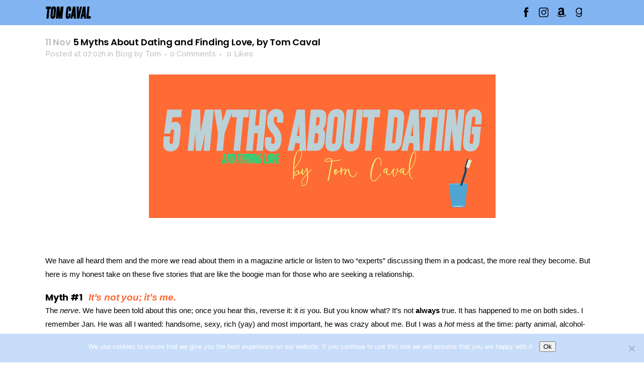

--- FILE ---
content_type: text/html; charset=UTF-8
request_url: https://tomcaval.com/datingmyths/
body_size: 15394
content:
<!DOCTYPE html>
<html lang="en-GB">
<head>
	<meta charset="UTF-8" />
	
	<title>Tom Caval | 5 Myths About Dating and Finding Love, by Tom Caval</title>

	
							<meta name="description" content="Five Myths About Dating and Finding Love. Sometimes it is me, not you.">
			
							<meta name="keywords" content="Gay Lit, Gay Fiction, MM Romance, Gay Romance, Free Gay Romance book, Free MM Romance book, Free Gay Fiction book, Free Gay Fiction ebook">
						<meta name="viewport" content="width=device-width,initial-scale=1,user-scalable=no">
		
	<link rel="profile" href="http://gmpg.org/xfn/11" />
	<link rel="pingback" href="https://tomcaval.com/xmlrpc.php" />
            <link rel="shortcut icon" type="image/x-icon" href="http://bridge221.qodeinteractive.com/wp-content/themes/bridge/img/favicon.ico">
        <link rel="apple-touch-icon" href="http://bridge221.qodeinteractive.com/wp-content/themes/bridge/img/favicon.ico"/>
    	<link href='//fonts.googleapis.com/css?family=Raleway:100,200,300,400,500,600,700,800,900,300italic,400italic,700italic|Poppins:100,200,300,400,500,600,700,800,900,300italic,400italic,700italic|Oswald:100,200,300,400,500,600,700,800,900,300italic,400italic,700italic|Montserrat:100,200,300,400,500,600,700,800,900,300italic,400italic,700italic&subset=latin,latin-ext' rel='stylesheet' type='text/css'>
<script type="application/javascript">var QodeAjaxUrl = "https://tomcaval.com/wp-admin/admin-ajax.php"</script><meta name='robots' content='max-image-preview:large' />
<link rel='dns-prefetch' href='//fonts.googleapis.com' />
<link rel="alternate" type="application/rss+xml" title="Tom Caval &raquo; Feed" href="https://tomcaval.com/feed/" />
<link rel="alternate" type="application/rss+xml" title="Tom Caval &raquo; Comments Feed" href="https://tomcaval.com/comments/feed/" />
<link rel="alternate" title="oEmbed (JSON)" type="application/json+oembed" href="https://tomcaval.com/wp-json/oembed/1.0/embed?url=https%3A%2F%2Ftomcaval.com%2Fdatingmyths%2F" />
<link rel="alternate" title="oEmbed (XML)" type="text/xml+oembed" href="https://tomcaval.com/wp-json/oembed/1.0/embed?url=https%3A%2F%2Ftomcaval.com%2Fdatingmyths%2F&#038;format=xml" />
<style id='wp-img-auto-sizes-contain-inline-css' type='text/css'>
img:is([sizes=auto i],[sizes^="auto," i]){contain-intrinsic-size:3000px 1500px}
/*# sourceURL=wp-img-auto-sizes-contain-inline-css */
</style>
<link rel='stylesheet' id='layerslider-css' href='https://tomcaval.com/wp-content/plugins/LayerSlider/static/layerslider/css/layerslider.css?ver=6.7.6' type='text/css' media='all' />
<style id='wp-emoji-styles-inline-css' type='text/css'>

	img.wp-smiley, img.emoji {
		display: inline !important;
		border: none !important;
		box-shadow: none !important;
		height: 1em !important;
		width: 1em !important;
		margin: 0 0.07em !important;
		vertical-align: -0.1em !important;
		background: none !important;
		padding: 0 !important;
	}
/*# sourceURL=wp-emoji-styles-inline-css */
</style>
<style id='wp-block-library-inline-css' type='text/css'>
:root{--wp-block-synced-color:#7a00df;--wp-block-synced-color--rgb:122,0,223;--wp-bound-block-color:var(--wp-block-synced-color);--wp-editor-canvas-background:#ddd;--wp-admin-theme-color:#007cba;--wp-admin-theme-color--rgb:0,124,186;--wp-admin-theme-color-darker-10:#006ba1;--wp-admin-theme-color-darker-10--rgb:0,107,160.5;--wp-admin-theme-color-darker-20:#005a87;--wp-admin-theme-color-darker-20--rgb:0,90,135;--wp-admin-border-width-focus:2px}@media (min-resolution:192dpi){:root{--wp-admin-border-width-focus:1.5px}}.wp-element-button{cursor:pointer}:root .has-very-light-gray-background-color{background-color:#eee}:root .has-very-dark-gray-background-color{background-color:#313131}:root .has-very-light-gray-color{color:#eee}:root .has-very-dark-gray-color{color:#313131}:root .has-vivid-green-cyan-to-vivid-cyan-blue-gradient-background{background:linear-gradient(135deg,#00d084,#0693e3)}:root .has-purple-crush-gradient-background{background:linear-gradient(135deg,#34e2e4,#4721fb 50%,#ab1dfe)}:root .has-hazy-dawn-gradient-background{background:linear-gradient(135deg,#faaca8,#dad0ec)}:root .has-subdued-olive-gradient-background{background:linear-gradient(135deg,#fafae1,#67a671)}:root .has-atomic-cream-gradient-background{background:linear-gradient(135deg,#fdd79a,#004a59)}:root .has-nightshade-gradient-background{background:linear-gradient(135deg,#330968,#31cdcf)}:root .has-midnight-gradient-background{background:linear-gradient(135deg,#020381,#2874fc)}:root{--wp--preset--font-size--normal:16px;--wp--preset--font-size--huge:42px}.has-regular-font-size{font-size:1em}.has-larger-font-size{font-size:2.625em}.has-normal-font-size{font-size:var(--wp--preset--font-size--normal)}.has-huge-font-size{font-size:var(--wp--preset--font-size--huge)}.has-text-align-center{text-align:center}.has-text-align-left{text-align:left}.has-text-align-right{text-align:right}.has-fit-text{white-space:nowrap!important}#end-resizable-editor-section{display:none}.aligncenter{clear:both}.items-justified-left{justify-content:flex-start}.items-justified-center{justify-content:center}.items-justified-right{justify-content:flex-end}.items-justified-space-between{justify-content:space-between}.screen-reader-text{border:0;clip-path:inset(50%);height:1px;margin:-1px;overflow:hidden;padding:0;position:absolute;width:1px;word-wrap:normal!important}.screen-reader-text:focus{background-color:#ddd;clip-path:none;color:#444;display:block;font-size:1em;height:auto;left:5px;line-height:normal;padding:15px 23px 14px;text-decoration:none;top:5px;width:auto;z-index:100000}html :where(.has-border-color){border-style:solid}html :where([style*=border-top-color]){border-top-style:solid}html :where([style*=border-right-color]){border-right-style:solid}html :where([style*=border-bottom-color]){border-bottom-style:solid}html :where([style*=border-left-color]){border-left-style:solid}html :where([style*=border-width]){border-style:solid}html :where([style*=border-top-width]){border-top-style:solid}html :where([style*=border-right-width]){border-right-style:solid}html :where([style*=border-bottom-width]){border-bottom-style:solid}html :where([style*=border-left-width]){border-left-style:solid}html :where(img[class*=wp-image-]){height:auto;max-width:100%}:where(figure){margin:0 0 1em}html :where(.is-position-sticky){--wp-admin--admin-bar--position-offset:var(--wp-admin--admin-bar--height,0px)}@media screen and (max-width:600px){html :where(.is-position-sticky){--wp-admin--admin-bar--position-offset:0px}}

/*# sourceURL=wp-block-library-inline-css */
</style><style id='global-styles-inline-css' type='text/css'>
:root{--wp--preset--aspect-ratio--square: 1;--wp--preset--aspect-ratio--4-3: 4/3;--wp--preset--aspect-ratio--3-4: 3/4;--wp--preset--aspect-ratio--3-2: 3/2;--wp--preset--aspect-ratio--2-3: 2/3;--wp--preset--aspect-ratio--16-9: 16/9;--wp--preset--aspect-ratio--9-16: 9/16;--wp--preset--color--black: #000000;--wp--preset--color--cyan-bluish-gray: #abb8c3;--wp--preset--color--white: #ffffff;--wp--preset--color--pale-pink: #f78da7;--wp--preset--color--vivid-red: #cf2e2e;--wp--preset--color--luminous-vivid-orange: #ff6900;--wp--preset--color--luminous-vivid-amber: #fcb900;--wp--preset--color--light-green-cyan: #7bdcb5;--wp--preset--color--vivid-green-cyan: #00d084;--wp--preset--color--pale-cyan-blue: #8ed1fc;--wp--preset--color--vivid-cyan-blue: #0693e3;--wp--preset--color--vivid-purple: #9b51e0;--wp--preset--gradient--vivid-cyan-blue-to-vivid-purple: linear-gradient(135deg,rgb(6,147,227) 0%,rgb(155,81,224) 100%);--wp--preset--gradient--light-green-cyan-to-vivid-green-cyan: linear-gradient(135deg,rgb(122,220,180) 0%,rgb(0,208,130) 100%);--wp--preset--gradient--luminous-vivid-amber-to-luminous-vivid-orange: linear-gradient(135deg,rgb(252,185,0) 0%,rgb(255,105,0) 100%);--wp--preset--gradient--luminous-vivid-orange-to-vivid-red: linear-gradient(135deg,rgb(255,105,0) 0%,rgb(207,46,46) 100%);--wp--preset--gradient--very-light-gray-to-cyan-bluish-gray: linear-gradient(135deg,rgb(238,238,238) 0%,rgb(169,184,195) 100%);--wp--preset--gradient--cool-to-warm-spectrum: linear-gradient(135deg,rgb(74,234,220) 0%,rgb(151,120,209) 20%,rgb(207,42,186) 40%,rgb(238,44,130) 60%,rgb(251,105,98) 80%,rgb(254,248,76) 100%);--wp--preset--gradient--blush-light-purple: linear-gradient(135deg,rgb(255,206,236) 0%,rgb(152,150,240) 100%);--wp--preset--gradient--blush-bordeaux: linear-gradient(135deg,rgb(254,205,165) 0%,rgb(254,45,45) 50%,rgb(107,0,62) 100%);--wp--preset--gradient--luminous-dusk: linear-gradient(135deg,rgb(255,203,112) 0%,rgb(199,81,192) 50%,rgb(65,88,208) 100%);--wp--preset--gradient--pale-ocean: linear-gradient(135deg,rgb(255,245,203) 0%,rgb(182,227,212) 50%,rgb(51,167,181) 100%);--wp--preset--gradient--electric-grass: linear-gradient(135deg,rgb(202,248,128) 0%,rgb(113,206,126) 100%);--wp--preset--gradient--midnight: linear-gradient(135deg,rgb(2,3,129) 0%,rgb(40,116,252) 100%);--wp--preset--font-size--small: 13px;--wp--preset--font-size--medium: 20px;--wp--preset--font-size--large: 36px;--wp--preset--font-size--x-large: 42px;--wp--preset--spacing--20: 0.44rem;--wp--preset--spacing--30: 0.67rem;--wp--preset--spacing--40: 1rem;--wp--preset--spacing--50: 1.5rem;--wp--preset--spacing--60: 2.25rem;--wp--preset--spacing--70: 3.38rem;--wp--preset--spacing--80: 5.06rem;--wp--preset--shadow--natural: 6px 6px 9px rgba(0, 0, 0, 0.2);--wp--preset--shadow--deep: 12px 12px 50px rgba(0, 0, 0, 0.4);--wp--preset--shadow--sharp: 6px 6px 0px rgba(0, 0, 0, 0.2);--wp--preset--shadow--outlined: 6px 6px 0px -3px rgb(255, 255, 255), 6px 6px rgb(0, 0, 0);--wp--preset--shadow--crisp: 6px 6px 0px rgb(0, 0, 0);}:where(.is-layout-flex){gap: 0.5em;}:where(.is-layout-grid){gap: 0.5em;}body .is-layout-flex{display: flex;}.is-layout-flex{flex-wrap: wrap;align-items: center;}.is-layout-flex > :is(*, div){margin: 0;}body .is-layout-grid{display: grid;}.is-layout-grid > :is(*, div){margin: 0;}:where(.wp-block-columns.is-layout-flex){gap: 2em;}:where(.wp-block-columns.is-layout-grid){gap: 2em;}:where(.wp-block-post-template.is-layout-flex){gap: 1.25em;}:where(.wp-block-post-template.is-layout-grid){gap: 1.25em;}.has-black-color{color: var(--wp--preset--color--black) !important;}.has-cyan-bluish-gray-color{color: var(--wp--preset--color--cyan-bluish-gray) !important;}.has-white-color{color: var(--wp--preset--color--white) !important;}.has-pale-pink-color{color: var(--wp--preset--color--pale-pink) !important;}.has-vivid-red-color{color: var(--wp--preset--color--vivid-red) !important;}.has-luminous-vivid-orange-color{color: var(--wp--preset--color--luminous-vivid-orange) !important;}.has-luminous-vivid-amber-color{color: var(--wp--preset--color--luminous-vivid-amber) !important;}.has-light-green-cyan-color{color: var(--wp--preset--color--light-green-cyan) !important;}.has-vivid-green-cyan-color{color: var(--wp--preset--color--vivid-green-cyan) !important;}.has-pale-cyan-blue-color{color: var(--wp--preset--color--pale-cyan-blue) !important;}.has-vivid-cyan-blue-color{color: var(--wp--preset--color--vivid-cyan-blue) !important;}.has-vivid-purple-color{color: var(--wp--preset--color--vivid-purple) !important;}.has-black-background-color{background-color: var(--wp--preset--color--black) !important;}.has-cyan-bluish-gray-background-color{background-color: var(--wp--preset--color--cyan-bluish-gray) !important;}.has-white-background-color{background-color: var(--wp--preset--color--white) !important;}.has-pale-pink-background-color{background-color: var(--wp--preset--color--pale-pink) !important;}.has-vivid-red-background-color{background-color: var(--wp--preset--color--vivid-red) !important;}.has-luminous-vivid-orange-background-color{background-color: var(--wp--preset--color--luminous-vivid-orange) !important;}.has-luminous-vivid-amber-background-color{background-color: var(--wp--preset--color--luminous-vivid-amber) !important;}.has-light-green-cyan-background-color{background-color: var(--wp--preset--color--light-green-cyan) !important;}.has-vivid-green-cyan-background-color{background-color: var(--wp--preset--color--vivid-green-cyan) !important;}.has-pale-cyan-blue-background-color{background-color: var(--wp--preset--color--pale-cyan-blue) !important;}.has-vivid-cyan-blue-background-color{background-color: var(--wp--preset--color--vivid-cyan-blue) !important;}.has-vivid-purple-background-color{background-color: var(--wp--preset--color--vivid-purple) !important;}.has-black-border-color{border-color: var(--wp--preset--color--black) !important;}.has-cyan-bluish-gray-border-color{border-color: var(--wp--preset--color--cyan-bluish-gray) !important;}.has-white-border-color{border-color: var(--wp--preset--color--white) !important;}.has-pale-pink-border-color{border-color: var(--wp--preset--color--pale-pink) !important;}.has-vivid-red-border-color{border-color: var(--wp--preset--color--vivid-red) !important;}.has-luminous-vivid-orange-border-color{border-color: var(--wp--preset--color--luminous-vivid-orange) !important;}.has-luminous-vivid-amber-border-color{border-color: var(--wp--preset--color--luminous-vivid-amber) !important;}.has-light-green-cyan-border-color{border-color: var(--wp--preset--color--light-green-cyan) !important;}.has-vivid-green-cyan-border-color{border-color: var(--wp--preset--color--vivid-green-cyan) !important;}.has-pale-cyan-blue-border-color{border-color: var(--wp--preset--color--pale-cyan-blue) !important;}.has-vivid-cyan-blue-border-color{border-color: var(--wp--preset--color--vivid-cyan-blue) !important;}.has-vivid-purple-border-color{border-color: var(--wp--preset--color--vivid-purple) !important;}.has-vivid-cyan-blue-to-vivid-purple-gradient-background{background: var(--wp--preset--gradient--vivid-cyan-blue-to-vivid-purple) !important;}.has-light-green-cyan-to-vivid-green-cyan-gradient-background{background: var(--wp--preset--gradient--light-green-cyan-to-vivid-green-cyan) !important;}.has-luminous-vivid-amber-to-luminous-vivid-orange-gradient-background{background: var(--wp--preset--gradient--luminous-vivid-amber-to-luminous-vivid-orange) !important;}.has-luminous-vivid-orange-to-vivid-red-gradient-background{background: var(--wp--preset--gradient--luminous-vivid-orange-to-vivid-red) !important;}.has-very-light-gray-to-cyan-bluish-gray-gradient-background{background: var(--wp--preset--gradient--very-light-gray-to-cyan-bluish-gray) !important;}.has-cool-to-warm-spectrum-gradient-background{background: var(--wp--preset--gradient--cool-to-warm-spectrum) !important;}.has-blush-light-purple-gradient-background{background: var(--wp--preset--gradient--blush-light-purple) !important;}.has-blush-bordeaux-gradient-background{background: var(--wp--preset--gradient--blush-bordeaux) !important;}.has-luminous-dusk-gradient-background{background: var(--wp--preset--gradient--luminous-dusk) !important;}.has-pale-ocean-gradient-background{background: var(--wp--preset--gradient--pale-ocean) !important;}.has-electric-grass-gradient-background{background: var(--wp--preset--gradient--electric-grass) !important;}.has-midnight-gradient-background{background: var(--wp--preset--gradient--midnight) !important;}.has-small-font-size{font-size: var(--wp--preset--font-size--small) !important;}.has-medium-font-size{font-size: var(--wp--preset--font-size--medium) !important;}.has-large-font-size{font-size: var(--wp--preset--font-size--large) !important;}.has-x-large-font-size{font-size: var(--wp--preset--font-size--x-large) !important;}
/*# sourceURL=global-styles-inline-css */
</style>

<style id='classic-theme-styles-inline-css' type='text/css'>
/*! This file is auto-generated */
.wp-block-button__link{color:#fff;background-color:#32373c;border-radius:9999px;box-shadow:none;text-decoration:none;padding:calc(.667em + 2px) calc(1.333em + 2px);font-size:1.125em}.wp-block-file__button{background:#32373c;color:#fff;text-decoration:none}
/*# sourceURL=/wp-includes/css/classic-themes.min.css */
</style>
<link rel='stylesheet' id='contact-form-7-css' href='https://tomcaval.com/wp-content/plugins/contact-form-7/includes/css/styles.css?ver=6.1.4' type='text/css' media='all' />
<link rel='stylesheet' id='cookie-notice-front-css' href='https://tomcaval.com/wp-content/plugins/cookie-notice/css/front.min.css?ver=2.5.11' type='text/css' media='all' />
<link rel='stylesheet' id='optinforms-stylesheet-css' href='https://tomcaval.com/wp-content/plugins/optin-forms/css/optinforms.css?ver=1.3.7.1' type='text/css' media='all' />
<link rel='stylesheet' id='optinforms-googleFont-css' href='//fonts.googleapis.com/css?family=Pacifico&#038;ver=6.9' type='text/css' media='all' />
<link rel='stylesheet' id='mc4wp-form-themes-css' href='https://tomcaval.com/wp-content/plugins/mailchimp-for-wp/assets/css/form-themes.css?ver=4.10.9' type='text/css' media='all' />
<link rel='stylesheet' id='default_style-css' href='https://tomcaval.com/wp-content/themes/bridge-bk/style.css?ver=6.9' type='text/css' media='all' />
<link rel='stylesheet' id='qode_font_awesome-css' href='https://tomcaval.com/wp-content/themes/bridge-bk/css/font-awesome/css/font-awesome.min.css?ver=6.9' type='text/css' media='all' />
<link rel='stylesheet' id='qode_font_elegant-css' href='https://tomcaval.com/wp-content/themes/bridge-bk/css/elegant-icons/style.min.css?ver=6.9' type='text/css' media='all' />
<link rel='stylesheet' id='qode_linea_icons-css' href='https://tomcaval.com/wp-content/themes/bridge-bk/css/linea-icons/style.css?ver=6.9' type='text/css' media='all' />
<link rel='stylesheet' id='qode_dripicons-css' href='https://tomcaval.com/wp-content/themes/bridge-bk/css/dripicons/dripicons.css?ver=6.9' type='text/css' media='all' />
<link rel='stylesheet' id='stylesheet-css' href='https://tomcaval.com/wp-content/themes/bridge-bk/css/stylesheet.min.css?ver=6.9' type='text/css' media='all' />
<style id='stylesheet-inline-css' type='text/css'>
   .postid-1477.disabled_footer_top .footer_top_holder, .postid-1477.disabled_footer_bottom .footer_bottom_holder { display: none;}


/*# sourceURL=stylesheet-inline-css */
</style>
<link rel='stylesheet' id='qode_print-css' href='https://tomcaval.com/wp-content/themes/bridge-bk/css/print.css?ver=6.9' type='text/css' media='all' />
<link rel='stylesheet' id='style_dynamic-css' href='https://tomcaval.com/wp-content/themes/bridge-bk/css/style_dynamic.css?ver=1589349094' type='text/css' media='all' />
<link rel='stylesheet' id='responsive-css' href='https://tomcaval.com/wp-content/themes/bridge-bk/css/responsive.min.css?ver=6.9' type='text/css' media='all' />
<link rel='stylesheet' id='style_dynamic_responsive-css' href='https://tomcaval.com/wp-content/themes/bridge-bk/css/style_dynamic_responsive.css?ver=1589349094' type='text/css' media='all' />
<link rel='stylesheet' id='js_composer_front-css' href='https://tomcaval.com/wp-content/plugins/js_composer/assets/css/js_composer.min.css?ver=5.5.2' type='text/css' media='all' />
<link rel='stylesheet' id='custom_css-css' href='https://tomcaval.com/wp-content/themes/bridge-bk/css/custom_css.css?ver=1589349094' type='text/css' media='all' />
<script type="text/javascript" id="layerslider-greensock-js-extra">
/* <![CDATA[ */
var LS_Meta = {"v":"6.7.6"};
//# sourceURL=layerslider-greensock-js-extra
/* ]]> */
</script>
<script type="text/javascript" src="https://tomcaval.com/wp-content/plugins/LayerSlider/static/layerslider/js/greensock.js?ver=1.19.0" id="layerslider-greensock-js"></script>
<script type="text/javascript" src="https://tomcaval.com/wp-includes/js/jquery/jquery.min.js?ver=3.7.1" id="jquery-core-js"></script>
<script type="text/javascript" src="https://tomcaval.com/wp-includes/js/jquery/jquery-migrate.min.js?ver=3.4.1" id="jquery-migrate-js"></script>
<script type="text/javascript" src="https://tomcaval.com/wp-content/plugins/LayerSlider/static/layerslider/js/layerslider.kreaturamedia.jquery.js?ver=6.7.6" id="layerslider-js"></script>
<script type="text/javascript" src="https://tomcaval.com/wp-content/plugins/LayerSlider/static/layerslider/js/layerslider.transitions.js?ver=6.7.6" id="layerslider-transitions-js"></script>
<meta name="generator" content="Powered by LayerSlider 6.7.6 - Multi-Purpose, Responsive, Parallax, Mobile-Friendly Slider Plugin for WordPress." />
<!-- LayerSlider updates and docs at: https://layerslider.kreaturamedia.com -->
<link rel="https://api.w.org/" href="https://tomcaval.com/wp-json/" /><link rel="alternate" title="JSON" type="application/json" href="https://tomcaval.com/wp-json/wp/v2/posts/1477" /><link rel="EditURI" type="application/rsd+xml" title="RSD" href="https://tomcaval.com/xmlrpc.php?rsd" />
<meta name="generator" content="WordPress 6.9" />
<link rel="canonical" href="https://tomcaval.com/datingmyths/" />
<link rel='shortlink' href='https://tomcaval.com/?p=1477' />
<style type="text/css">.recentcomments a{display:inline !important;padding:0 !important;margin:0 !important;}</style><meta name="generator" content="Powered by WPBakery Page Builder - drag and drop page builder for WordPress."/>
<!--[if lte IE 9]><link rel="stylesheet" type="text/css" href="https://tomcaval.com/wp-content/plugins/js_composer/assets/css/vc_lte_ie9.min.css" media="screen"><![endif]--><link rel="icon" href="https://tomcaval.com/wp-content/uploads/2018/09/cropped-bow-tie-32x32.png" sizes="32x32" />
<link rel="icon" href="https://tomcaval.com/wp-content/uploads/2018/09/cropped-bow-tie-192x192.png" sizes="192x192" />
<link rel="apple-touch-icon" href="https://tomcaval.com/wp-content/uploads/2018/09/cropped-bow-tie-180x180.png" />
<meta name="msapplication-TileImage" content="https://tomcaval.com/wp-content/uploads/2018/09/cropped-bow-tie-270x270.png" />
<style type="text/css" data-type="vc_custom-css">p {
font-family: 'Nunito Sans', sans-serif;
color: #000000;
}

h2 {

font-size: 18px;
line-height:21px;
color: #000000;

}
h3 {
font-family: Satisfy, serif;
color: #bad1d8;
font-size: 21px;
line-height:23px;
padding-bottom: 18px;
}</style><noscript><style type="text/css"> .wpb_animate_when_almost_visible { opacity: 1; }</style></noscript></head>

<body class="wp-singular post-template-default single single-post postid-1477 single-format-standard wp-theme-bridge-bk cookies-not-set  qode-title-hidden qode_grid_1300 footer_responsive_adv qode-theme-ver-16.8 qode-theme-bridge qode_advanced_footer_responsive_1000 qode_header_in_grid wpb-js-composer js-comp-ver-5.5.2 vc_responsive" itemscope itemtype="http://schema.org/WebPage">

	<div class="ajax_loader"><div class="ajax_loader_1"><div class="pulse"></div></div></div>
	
<div class="wrapper">
	<div class="wrapper_inner">

    
    <!-- Google Analytics start -->
        <!-- Google Analytics end -->

	<header class=" scroll_header_top_area  fixed scrolled_not_transparent header_style_on_scroll page_header">
	<div class="header_inner clearfix">
				<div class="header_top_bottom_holder">
			
			<div class="header_bottom clearfix" style=' background-color:rgba(130, 180, 242, 1);' >
								<div class="container">
					<div class="container_inner clearfix">
																				<div class="header_inner_left">
																								<div class="logo_wrapper" >
	<div class="q_logo">
		<a itemprop="url" href="https://tomcaval.com/" >
             <img itemprop="image" class="normal" src="https://tomcaval.com/wp-content/uploads/2019/04/tc-sig.png" alt="Logo"/> 			 <img itemprop="image" class="light" src="https://tomcaval.com/wp-content/uploads/2019/04/tc-sig.png" alt="Logo"/> 			 <img itemprop="image" class="dark" src="https://tomcaval.com/wp-content/uploads/2019/04/tc-sig.png" alt="Logo"/> 			 <img itemprop="image" class="sticky" src="https://tomcaval.com/wp-content/uploads/2019/04/tc-sig.png" alt="Logo"/> 			 <img itemprop="image" class="mobile" src="https://tomcaval.com/wp-content/uploads/2019/04/tc-sig.png" alt="Logo"/> 					</a>
	</div>
	</div>															</div>
															<div class="header_inner_right">
									<div class="side_menu_button_wrapper right">
																					<div class="header_bottom_right_widget_holder"><div class="widget_text header_bottom_widget widget_custom_html"><div class="textwidget custom-html-widget"><table border="0" cellspacing="0" cellpadding="0">
<tr>
<td width="25" height="25" style="padding-right:0px;"><a href="https://www.facebook.com/tomcavalpage/" target="_blank"><img src="https://tomcaval.com/wp-content/uploads/2018/08/fb-caval.png" alt="Facebook" style="display:block;"  width="25" height="25"></a></td>
<td width="25" height="25" style="padding-right:0px;"><a href="https://www.instagram.com/tomcavalauthor/" target="_blank"><img src="https://tomcaval.com/wp-content/uploads/2018/08/insta-caval.png" alt="Instagram" style="display:block;" width="25" height="25"></a></td>
<td width="25" height="25" style="padding-right:0px;"><a href="http://amazon.com/author/tomcaval" target="_blank"><img src="https://tomcaval.com/wp-content/uploads/2018/08/amazon-caval.png" alt="Amazon" style="display:block;" width="25" height="25"></a></td>
<td width="25" height="25"><a href="https://www.goodreads.com/" target="_blank"><img src="https://tomcaval.com/wp-content/uploads/2018/08/goodreads-caval.png" alt="Goodreads" style="display:block;" width="25" height="25"></a></td>
</tr>
</table>
</div></div></div>
																														<div class="side_menu_button">
																																											</div>
									</div>
								</div>
							
							
							<nav class="main_menu drop_down center">
															</nav>
														<nav class="mobile_menu">
	</nav>																				</div>
					</div>
									</div>
			</div>
		</div>
</header>	<a id="back_to_top" href="#">
        <span class="fa-stack">
            <i class="qode_icon_font_awesome fa fa-arrow-up " ></i>        </span>
	</a>
	
	
    
    
    <div class="content content_top_margin">
        <div class="content_inner  ">
    												<div class="container">
														<div class="container_inner default_template_holder" >
															<div class="blog_single blog_holder">
								<article id="post-1477" class="post-1477 post type-post status-publish format-standard has-post-thumbnail hentry category-blog tag-carrie-bradshaw tag-dating">
			<div class="post_content_holder">
								<div class="post_text">
					<div class="post_text_inner">
						<h2 itemprop="name" class="entry_title"><span itemprop="dateCreated" class="date entry_date updated">11 Nov<meta itemprop="interactionCount" content="UserComments: 0"/></span> 5 Myths About Dating and Finding Love, by Tom Caval</h2>
						<div class="post_info">
							<span class="time">Posted at 07:02h</span>
							in <a href="https://tomcaval.com/category/blog/" rel="category tag">Blog</a>							<span class="post_author">
								by								<a itemprop="author" class="post_author_link" href="https://tomcaval.com/author/admin/">Tom</a>
							</span>
															<span class="dots"><i class="fa fa-square"></i></span><a itemprop="url" class="post_comments" href="https://tomcaval.com/datingmyths/#respond" target="_self">0 Comments</a>
							                                        <span class="dots"><i class="fa fa-square"></i></span>
        <div class="blog_like">
            <a  href="#" class="qode-like" id="qode-like-1477" title="Like this">0<span>  Likes</span></a>        </div>
        						</div>
						<div      class="vc_row wpb_row section vc_row-fluid " style=' text-align:left;'><div class=" full_section_inner clearfix"><div class="wpb_column vc_column_container vc_col-sm-12"><div class="vc_column-inner "><div class="wpb_wrapper">
	<div class="wpb_text_column wpb_content_element ">
		<div class="wpb_wrapper">
			<p><img fetchpriority="high" decoding="async" src="https://tomcaval.com/wp-content/uploads/2019/11/5-myths.jpg" alt="" width="689" height="285" class="aligncenter size-full wp-image-2223" /></p>
<p>&nbsp;</p>
<p style="font-family: 'Nunito Sans', sans-serif;">We have all heard them and the more we read about them in a magazine article or listen to two “experts” discussing them in a podcast, the more real they become. But here is my honest take on these five stories that are like the boogie man for those who are seeking a relationship.</p>
<h2 style="font-family: Poppins, sans-serif;"><strong>Myth #1<span style="font-size: 14px;"> </span></strong><strong style="font-size: 14px;"><span style="font-size: 14pt; font-family: 'trebuchet ms', geneva, sans-serif;"><strong style="color: #fe6b35; font-style: italic;">  It’s not you; it’s me.</strong></span></strong></h2>
<p style="font-family: 'Nunito Sans', sans-serif;">The <em>nerve</em>. We have been told about this one; once you hear this, reverse it: it <em>is</em> you. But you know what? It’s not <strong>always</strong> true. It has happened to me on both sides. I remember Jan. He was all I wanted: handsome, sexy, rich (yay) and most important, he was crazy about me. But I was a <em>hot</em> mess at the time: party animal, alcohol-ridden, didn’t know what to do in my life. So yes, I wasn’t in the best moment of my life and I let him go (I have regretted it for some time, but everything happens for a reason).<br />
Second experience, this time the other way around. I chased a work colleague for three years. We became friends, but he wasn’t interested in me, at all. One day over beers I asked directly (me very drunk): “Why don’t you like me?” He revealed he liked me a lot, as a friend, but he was new to the city and wanted to have as many dates as possible with hot guys. And apart from that, he liked rougher guys. “You are cute and one of the good ones, but I am just on another page.” Ouch, it hurt. Sometime later, I bulked up a bit, let a sexy stubble grow, and I developed a cooler attitude about men (all real, no pretending). As a result, he chased me back for one year! As it happens sometimes, I wasn’t interested anymore. Karma anyone?</p>
<h2 style="font-family: Poppins, sans-serif;"><strong>Myth #2<span style="font-size: 14px;"> </span></strong><strong style="font-size: 14px;"><span style="font-size: 14pt; font-family: 'trebuchet ms', geneva, sans-serif;"><strong style="color: #fe6b35; font-style: italic;">  You need to make the man “hunt” you.</strong></span></strong></h2>
<p style="font-family: 'Nunito Sans', sans-serif;">The Rules book, Hitch the movie … all repeat the mantra:  the man is a hunter, so he likes to hunt. Give a hunter a dead deer just lying the front of his door and he will ignore it. But give him a rifle and put him in a forest under a hard rain, and he will chase it. I say, it <em>depends</em> on the man. Some chasing and play are very nice, I agree, but there are thousands of personalities out there, and not everybody likes the “hard to get” thing. Of course, don’t give yourself up super easily, but you need to calculate how much do you want a back and forth … if you give it too early or too late, you might lose it, and he will go hunting another deer.</p>
<h2 style="font-family: Poppins, sans-serif;"><strong>Myth #3<span style="font-size: 14px;"> </span></strong><strong style="font-size: 14px;"><span style="font-size: 13pt; font-family: 'trebuchet ms', geneva, sans-serif;"><strong style="color: #fe6b35; font-style: italic;">  If a man likes you, nothing will stop him coming to you. If a man doesn’t want you, nothing will stop him leaving.</strong></span></strong></h2>
<p style="font-family: 'Nunito Sans', sans-serif;">The movie He’s Just Not That Into You taught us a lesson: if he doesn’t come up with you after a date, he is not into you. Well, again, <em>not</em> always.<br />
Some years ago, I was overwhelmed by work, late night meetings, learning Swedish (failed plans to move to Stockholm) and I spent almost all my free time writing my stories. My social life was in jeopardy, and my love life too. Of course, sometimes I went up with the guy after a great date. But others I didn’t, and not because I didn’t like him, but because I was exhausted. So, I preferred to save it and give it my all for the next date, preferably on the weekend. Sadly, some guys must have followed this stupid myth and didn’t message me back (who calls anymore?).</p>
<h2 style="font-family: Poppins, sans-serif;"><strong>Myth #4<span style="font-size: 14px;"> </span></strong><strong style="font-size: 14px;"><span style="font-size: 14pt; font-family: 'trebuchet ms', geneva, sans-serif;"><strong style="color: #fe6b35; font-style: italic;">  You need to become the person you want to date, before finding them.</strong></span></strong></h2>
<p style="font-family: 'Nunito Sans', sans-serif;">Example of ‘self-help’ at its best. You need to become that person you want to date, shoes come in pairs, you’ll get the person the size of your self-love.<br />
If you like athletic, rich and successful men, you first need to become one. OK, I agree with this one, but for other reason: if you want to become a successful person, do it for Yourself! Of course, everyone wants to become the best version of themselves, but honestly, we are more than our look, status, or possessions. <em>Plus</em>, opposite poles attract (I wouldn’t like to date an obsessed writer like me!) I love being at home, watching movies, visiting museums, etc. One of my best relationships was with that Russian guy who loved being outdoors and socialising. I enjoyed being (literally) dragged outside, while he appreciated a whole new world of indoors activities and cultural inputs.<br />
The older you grow, the more value you give to the capacity to love. It helps if you have all those things before, you will be in a better place to give someone real love and you will be more self-confident, but honestly, the capacity to love is the real deal here.</p>
<h2 style="font-family: Poppins, sans-serif;"><strong>Myth #5  <span style="font-size: 14px;"> </span></strong><strong style="font-size: 14px;"><span style="font-size: 14pt; font-family: 'trebuchet ms', geneva, sans-serif;"><strong style="color: #fe6b35; font-style: italic;"> If you can’t love yourself, how the hell are you gonna love somebody else?</strong></span></strong></h2>
<p style="font-family: 'Nunito Sans', sans-serif;">OK, I agree with this one. You can’t give love if you can’t love yourself first. You must love yourself before other people will love you too. You need to work on this, all of us have, but hey, this is a LIFELONG process. You will never love yourself 100% or like yourself 100% (well, some lucky people will perhaps) you are always evolving, growing, and bettering yourself, and if you wait to be 100% <em>ready</em>, you might die alone. I had a period where I tried to be that person, I forced myself to be comfortable in my own skin, alone, and enjoy my company… the result: the day I found a guy I liked, I was so used to being alone at home and sleeping alone that it took me a lot to go back to company mode.<br />
Work every day on becoming the best version of yourself until you connect with that person who is also in the process of liking and loving himself. This way, you can make the journey together – it helps.</p>
<p style="font-family: 'Nunito Sans', sans-serif;">What other myths have you been told about dating and finding love? Let me know in the comments section below. 👇🏻</p>
<p>&nbsp;</p>

		</div> 
	</div> </div></div></div></div></div>
					</div>
				</div>
			</div>
		
			<div class="single_tags clearfix">
            <div class="tags_text">
				<h5>Tags:</h5>
				<a href="https://tomcaval.com/tag/carrie-bradshaw/" rel="tag">Carrie Bradshaw</a>, <a href="https://tomcaval.com/tag/dating/" rel="tag">Dating</a>			</div>
		</div>
	    	</article>													<div class="comment_holder clearfix" id="comments">
<div class="comment_number"><div class="comment_number_inner"><h5>No Comments</h5></div></div>
<div class="comments">
		<!-- If comments are open, but there are no comments. -->

	 
		<!-- If comments are closed. -->
		<p>Sorry, the comment form is closed at this time.</p>

	</div></div>
 <div class="comment_pager">
	<p></p>
 </div>
 <div class="comment_form">
	</div>
						
								
							


						                        </div>

                    					</div>
                                 </div>
	


		
	</div>
</div>



	<footer >
		<div class="footer_inner clearfix">
				<div class="footer_top_holder">
            			<div class="footer_top footer_top_full">
																	<div class="four_columns clearfix">
								<div class="column1 footer_col1">
									<div class="column_inner">
										<div id="media_image-4" class="widget widget_media_image"><a href="https://www.amazon.com/author/tomcaval"><img width="350" height="102" src="https://tomcaval.com/wp-content/uploads/2019/05/Tom-footer-big.png" class="image wp-image-2553  attachment-full size-full" alt="" style="max-width: 100%; height: auto;" decoding="async" loading="lazy" srcset="https://tomcaval.com/wp-content/uploads/2019/05/Tom-footer-big.png 350w, https://tomcaval.com/wp-content/uploads/2019/05/Tom-footer-big-300x87.png 300w, https://tomcaval.com/wp-content/uploads/2019/05/Tom-footer-big-345x102.png 345w" sizes="auto, (max-width: 350px) 100vw, 350px" /></a></div><div id="text-2" class="widget widget_text">			<div class="textwidget"><div style="text-align:center; font-size: 16px;">Discover Gay Lit!</div>
</div>
		</div><div id="custom_html-16" class="widget_text widget widget_custom_html"><div class="textwidget custom-html-widget">	<div class="vc_empty_space"  style="height: 45px" ><span
			class="vc_empty_space_inner">
			<span class="empty_space_image"  ></span>
		</span></div>


</div></div>									</div>
								</div>
								<div class="column2 footer_col2">
									<div class="column_inner">
										<div id="text-3" class="widget widget_text"><h5>Get in Touch</h5>			<div class="textwidget"></div>
		</div><div id="custom_html-7" class="widget_text widget widget_custom_html"><div class="textwidget custom-html-widget"><div class="separator  transparent   " style="margin-top: -35px;"></div>
</div></div><div id="custom_html-4" class="widget_text widget widget_custom_html"><div class="textwidget custom-html-widget"><div class="separator  transparent   " style="margin-top: -11px;"></div>
<div class='q_icon_with_title tiny normal_icon '><div class="icon_holder " style=" "><span data-icon-type="normal"   style="font-size: 20px;" class="qode_iwt_icon_holder q_font_awsome_icon fa-lg  "><i class="qodef-icon-dripicons dripicon dripicons-message qode_iwt_icon_element" style="color: #ffffff;" ></i></span></div><div class="icon_text_holder" style=""><div class="icon_text_inner" style=""><h5 class="icon_title" style=""></h5><p style='color: #a8a8a8'>tom@tomcaval.com</p></div></div></div></div></div><div id="custom_html-13" class="widget_text widget widget_custom_html"><div class="textwidget custom-html-widget">	<div class="vc_empty_space"  style="height: 45px" ><span
			class="vc_empty_space_inner">
			<span class="empty_space_image"  ></span>
		</span></div>


</div></div><div id="text-5" class="widget widget_text"><h5>Connect</h5>			<div class="textwidget"></div>
		</div><div id="custom_html-14" class="widget_text widget widget_custom_html"><div class="textwidget custom-html-widget"><div class="separator  transparent   " style="margin-top: -24px;"></div>
</div></div><div id="custom_html-2" class="widget_text widget widget_custom_html"><div class="textwidget custom-html-widget"><div class="separator  transparent   " style="margin-top: -11px;"></div>

<table border="0" cellspacing="0" cellpadding="0" bgcolor="#000000" align="left">
<tr>
<td width="35" height="35" style="padding-left:0px;"><a href="https://www.facebook.com/tomcavalpage/" target="_blank"><img src="https://tomcaval.com/wp-content/uploads/2018/09/fb-white.png" alt="Facebook" style="display:block;"  width="35" height="35"></a></td>
<td width="35" height="35" style="padding-left:0px;"><a href="https://www.instagram.com/tomcavalauthor/" target="_blank"><img src="https://tomcaval.com/wp-content/uploads/2018/09/insta-white.png" alt="Instagram" style="display:block;" width="35" height="35"></a></td>
<td width="35" height="35" style="padding-left:0px;"><a href="http://amazon.com/author/tomcaval" target="_blank"><img src="https://tomcaval.com/wp-content/uploads/2018/09/amazon-white.png" alt="Amazon" style="display:block;" width="35" height="35"></a></td>
<td width="35" height="35" style="padding-left:0px;"><a href="https://www.goodreads.com/" target="_blank"><img src="https://tomcaval.com/wp-content/uploads/2018/09/goodreads-white.png" alt="Goodreads" style="display:block;" width="35" height="35"></a></td>
</tr>
</table>
	<div class="vc_empty_space"  style="height: 9px" ><span
			class="vc_empty_space_inner">
			<span class="empty_space_image"  ></span>
		</span></div>


</div></div><div id="custom_html-15" class="widget_text widget widget_custom_html"><div class="textwidget custom-html-widget">	<div class="vc_empty_space"  style="height: 45px" ><span
			class="vc_empty_space_inner">
			<span class="empty_space_image"  ></span>
		</span></div>


</div></div>									</div>
								</div>
								<div class="column3 footer_col3">
									<div class="column_inner">
										<div id="custom_html-17" class="widget_text widget widget_custom_html"><h5>Join My Email List</h5><div class="textwidget custom-html-widget"><div id="mailchimpwidget" style="margin-top: 10px; margin-left:-10px; margin-bottom: 50px;">
<script>(function() {
	window.mc4wp = window.mc4wp || {
		listeners: [],
		forms: {
			on: function(evt, cb) {
				window.mc4wp.listeners.push(
					{
						event   : evt,
						callback: cb
					}
				);
			}
		}
	}
})();
</script><!-- Mailchimp for WordPress v4.10.9 - https://wordpress.org/plugins/mailchimp-for-wp/ --><form id="mc4wp-form-1" class="mc4wp-form mc4wp-form-689 mc4wp-form-theme mc4wp-form-theme-blue" method="post" data-id="689" data-name="Subscribe Homepage" ><div class="mc4wp-form-fields"><div style="display: flex; justify-content: center; align-items: center; width: 100%; padding: 20px 0; font-family: 'Nunito Sans', sans-serif;">
    <!-- Begin MailChimp Signup Form -->
    <div id="mailchimp" style="width: 100%; max-width: 500px; margin: auto; font-family: 'Nunito Sans', sans-serif;">
        <div style="margin: auto; width: calc(100% - 40px); text-align: left; font-family: 'Nunito Sans', sans-serif;">
            <input type="email" size="20" value="Your Email" name="EMAIL" class="required email" id="mce-EMAIL" onfocus="if(this.value==this.defaultValue)this.value='';" onblur="if(this.value=='')this.value=this.defaultValue;" style="width: 100%; padding: 10px; margin-bottom: 10px; box-sizing: border-box; font-family: 'Nunito Sans', sans-serif;">
            <input type="text" size="20" value="Your Name" name="FNAME" class="name" id="mce-FNAME" onfocus="if(this.value==this.defaultValue)this.value='';" onblur="if(this.value=='')this.value=this.defaultValue;" style="width: 100%; padding: 10px; margin-bottom: 10px; box-sizing: border-box; font-family: 'Nunito Sans', sans-serif;">
            <div id="mce-responses" class="clear" style="font-family: 'Nunito Sans', sans-serif;">
                <div class="response" id="mce-error-response" style="display:none; font-family: 'Nunito Sans', sans-serif;"></div>
                <div class="response" id="mce-success-response" style="display:none; font-family: 'Nunito Sans', sans-serif;"></div>
            </div>
            <div class="clear" style="text-align: center; font-family: 'Nunito Sans', sans-serif;">
                <input type="submit" value="SUBSCRIBE" name="subscribe" id="mc-embedded-subscribe" class="button" style="width: 100%; padding: 12px; background-color: #2DC3E8; color: white; border: none; cursor: pointer; box-sizing: border-box; margin: 0 auto; display: block; font-family: 'Nunito Sans', sans-serif;">
            </div>
        </div>
    </div>
    <!--End mc_embed_signup-->
</div></div><label style="display: none !important;">Leave this field empty if you're human: <input type="text" name="_mc4wp_honeypot" value="" tabindex="-1" autocomplete="off" /></label><input type="hidden" name="_mc4wp_timestamp" value="1768035185" /><input type="hidden" name="_mc4wp_form_id" value="689" /><input type="hidden" name="_mc4wp_form_element_id" value="mc4wp-form-1" /><div class="mc4wp-response"></div></form><!-- / Mailchimp for WordPress Plugin -->
</div></div></div>									</div>
								</div>
								<div class="column4 footer_col4">
									<div class="column_inner">
																			</div>
								</div>
							</div>
													</div>
					</div>
							<div class="footer_bottom_holder">
                									<div class="footer_bottom">
							<div class="textwidget"><p>Content copyright © 2019 Tom Caval | Read Tom&#8217;s Privacy Policy <span style="color: #333333;"><a style="color: #333333; font-decoration: none;" href="https://tomcaval.com/privacy-policy/" target="_blank" rel="noopener">here</a></span>.</p>
</div>
					</div>
								</div>
				</div>
	</footer>
		
</div>
</div>
<script type="speculationrules">
{"prefetch":[{"source":"document","where":{"and":[{"href_matches":"/*"},{"not":{"href_matches":["/wp-*.php","/wp-admin/*","/wp-content/uploads/*","/wp-content/*","/wp-content/plugins/*","/wp-content/themes/bridge-bk/*","/*\\?(.+)"]}},{"not":{"selector_matches":"a[rel~=\"nofollow\"]"}},{"not":{"selector_matches":".no-prefetch, .no-prefetch a"}}]},"eagerness":"conservative"}]}
</script>
<script>(function() {function maybePrefixUrlField () {
  const value = this.value.trim()
  if (value !== '' && value.indexOf('http') !== 0) {
    this.value = 'http://' + value
  }
}

const urlFields = document.querySelectorAll('.mc4wp-form input[type="url"]')
for (let j = 0; j < urlFields.length; j++) {
  urlFields[j].addEventListener('blur', maybePrefixUrlField)
}
})();</script><script type="text/javascript" src="https://tomcaval.com/wp-includes/js/dist/hooks.min.js?ver=dd5603f07f9220ed27f1" id="wp-hooks-js"></script>
<script type="text/javascript" src="https://tomcaval.com/wp-includes/js/dist/i18n.min.js?ver=c26c3dc7bed366793375" id="wp-i18n-js"></script>
<script type="text/javascript" id="wp-i18n-js-after">
/* <![CDATA[ */
wp.i18n.setLocaleData( { 'text direction\u0004ltr': [ 'ltr' ] } );
//# sourceURL=wp-i18n-js-after
/* ]]> */
</script>
<script type="text/javascript" src="https://tomcaval.com/wp-content/plugins/contact-form-7/includes/swv/js/index.js?ver=6.1.4" id="swv-js"></script>
<script type="text/javascript" id="contact-form-7-js-before">
/* <![CDATA[ */
var wpcf7 = {
    "api": {
        "root": "https:\/\/tomcaval.com\/wp-json\/",
        "namespace": "contact-form-7\/v1"
    },
    "cached": 1
};
//# sourceURL=contact-form-7-js-before
/* ]]> */
</script>
<script type="text/javascript" src="https://tomcaval.com/wp-content/plugins/contact-form-7/includes/js/index.js?ver=6.1.4" id="contact-form-7-js"></script>
<script type="text/javascript" id="cookie-notice-front-js-before">
/* <![CDATA[ */
var cnArgs = {"ajaxUrl":"https:\/\/tomcaval.com\/wp-admin\/admin-ajax.php","nonce":"6e15969ada","hideEffect":"fade","position":"bottom","onScroll":false,"onScrollOffset":100,"onClick":false,"cookieName":"cookie_notice_accepted","cookieTime":15811200,"cookieTimeRejected":2592000,"globalCookie":false,"redirection":false,"cache":true,"revokeCookies":false,"revokeCookiesOpt":"automatic"};

//# sourceURL=cookie-notice-front-js-before
/* ]]> */
</script>
<script type="text/javascript" src="https://tomcaval.com/wp-content/plugins/cookie-notice/js/front.min.js?ver=2.5.11" id="cookie-notice-front-js"></script>
<script type="text/javascript" src="https://tomcaval.com/wp-content/plugins/optin-forms/js/placeholder.js?ver=1.3.7.1" id="placeholder-js"></script>
<script type="text/javascript" src="https://tomcaval.com/wp-content/plugins/social-polls-by-opinionstage/assets/js/shortcodes.js?ver=19.12.2" id="opinionstage-shortcodes-js"></script>
<script type="text/javascript" id="qode-like-js-extra">
/* <![CDATA[ */
var qodeLike = {"ajaxurl":"https://tomcaval.com/wp-admin/admin-ajax.php"};
//# sourceURL=qode-like-js-extra
/* ]]> */
</script>
<script type="text/javascript" src="https://tomcaval.com/wp-content/themes/bridge-bk/js/plugins/qode-like.min.js?ver=6.9" id="qode-like-js"></script>
<script type="text/javascript" src="https://tomcaval.com/wp-includes/js/jquery/ui/core.min.js?ver=1.13.3" id="jquery-ui-core-js"></script>
<script type="text/javascript" src="https://tomcaval.com/wp-includes/js/jquery/ui/accordion.min.js?ver=1.13.3" id="jquery-ui-accordion-js"></script>
<script type="text/javascript" src="https://tomcaval.com/wp-includes/js/jquery/ui/menu.min.js?ver=1.13.3" id="jquery-ui-menu-js"></script>
<script type="text/javascript" src="https://tomcaval.com/wp-includes/js/dist/dom-ready.min.js?ver=f77871ff7694fffea381" id="wp-dom-ready-js"></script>
<script type="text/javascript" id="wp-a11y-js-translations">
/* <![CDATA[ */
( function( domain, translations ) {
	var localeData = translations.locale_data[ domain ] || translations.locale_data.messages;
	localeData[""].domain = domain;
	wp.i18n.setLocaleData( localeData, domain );
} )( "default", {"translation-revision-date":"2025-12-15 12:18:56+0000","generator":"GlotPress\/4.0.3","domain":"messages","locale_data":{"messages":{"":{"domain":"messages","plural-forms":"nplurals=2; plural=n != 1;","lang":"en_GB"},"Notifications":["Notifications"]}},"comment":{"reference":"wp-includes\/js\/dist\/a11y.js"}} );
//# sourceURL=wp-a11y-js-translations
/* ]]> */
</script>
<script type="text/javascript" src="https://tomcaval.com/wp-includes/js/dist/a11y.min.js?ver=cb460b4676c94bd228ed" id="wp-a11y-js"></script>
<script type="text/javascript" src="https://tomcaval.com/wp-includes/js/jquery/ui/autocomplete.min.js?ver=1.13.3" id="jquery-ui-autocomplete-js"></script>
<script type="text/javascript" src="https://tomcaval.com/wp-includes/js/jquery/ui/controlgroup.min.js?ver=1.13.3" id="jquery-ui-controlgroup-js"></script>
<script type="text/javascript" src="https://tomcaval.com/wp-includes/js/jquery/ui/checkboxradio.min.js?ver=1.13.3" id="jquery-ui-checkboxradio-js"></script>
<script type="text/javascript" src="https://tomcaval.com/wp-includes/js/jquery/ui/button.min.js?ver=1.13.3" id="jquery-ui-button-js"></script>
<script type="text/javascript" src="https://tomcaval.com/wp-includes/js/jquery/ui/datepicker.min.js?ver=1.13.3" id="jquery-ui-datepicker-js"></script>
<script type="text/javascript" id="jquery-ui-datepicker-js-after">
/* <![CDATA[ */
jQuery(function(jQuery){jQuery.datepicker.setDefaults({"closeText":"Close","currentText":"Today","monthNames":["January","February","March","April","May","June","July","August","September","October","November","December"],"monthNamesShort":["Jan","Feb","Mar","Apr","May","Jun","Jul","Aug","Sep","Oct","Nov","Dec"],"nextText":"Next","prevText":"Previous","dayNames":["Sunday","Monday","Tuesday","Wednesday","Thursday","Friday","Saturday"],"dayNamesShort":["Sun","Mon","Tue","Wed","Thu","Fri","Sat"],"dayNamesMin":["S","M","T","W","T","F","S"],"dateFormat":"","firstDay":1,"isRTL":false});});
//# sourceURL=jquery-ui-datepicker-js-after
/* ]]> */
</script>
<script type="text/javascript" src="https://tomcaval.com/wp-includes/js/jquery/ui/mouse.min.js?ver=1.13.3" id="jquery-ui-mouse-js"></script>
<script type="text/javascript" src="https://tomcaval.com/wp-includes/js/jquery/ui/resizable.min.js?ver=1.13.3" id="jquery-ui-resizable-js"></script>
<script type="text/javascript" src="https://tomcaval.com/wp-includes/js/jquery/ui/draggable.min.js?ver=1.13.3" id="jquery-ui-draggable-js"></script>
<script type="text/javascript" src="https://tomcaval.com/wp-includes/js/jquery/ui/dialog.min.js?ver=1.13.3" id="jquery-ui-dialog-js"></script>
<script type="text/javascript" src="https://tomcaval.com/wp-includes/js/jquery/ui/droppable.min.js?ver=1.13.3" id="jquery-ui-droppable-js"></script>
<script type="text/javascript" src="https://tomcaval.com/wp-includes/js/jquery/ui/progressbar.min.js?ver=1.13.3" id="jquery-ui-progressbar-js"></script>
<script type="text/javascript" src="https://tomcaval.com/wp-includes/js/jquery/ui/selectable.min.js?ver=1.13.3" id="jquery-ui-selectable-js"></script>
<script type="text/javascript" src="https://tomcaval.com/wp-includes/js/jquery/ui/sortable.min.js?ver=1.13.3" id="jquery-ui-sortable-js"></script>
<script type="text/javascript" src="https://tomcaval.com/wp-includes/js/jquery/ui/slider.min.js?ver=1.13.3" id="jquery-ui-slider-js"></script>
<script type="text/javascript" src="https://tomcaval.com/wp-includes/js/jquery/ui/spinner.min.js?ver=1.13.3" id="jquery-ui-spinner-js"></script>
<script type="text/javascript" src="https://tomcaval.com/wp-includes/js/jquery/ui/tooltip.min.js?ver=1.13.3" id="jquery-ui-tooltip-js"></script>
<script type="text/javascript" src="https://tomcaval.com/wp-includes/js/jquery/ui/tabs.min.js?ver=1.13.3" id="jquery-ui-tabs-js"></script>
<script type="text/javascript" src="https://tomcaval.com/wp-includes/js/jquery/ui/effect.min.js?ver=1.13.3" id="jquery-effects-core-js"></script>
<script type="text/javascript" src="https://tomcaval.com/wp-includes/js/jquery/ui/effect-blind.min.js?ver=1.13.3" id="jquery-effects-blind-js"></script>
<script type="text/javascript" src="https://tomcaval.com/wp-includes/js/jquery/ui/effect-bounce.min.js?ver=1.13.3" id="jquery-effects-bounce-js"></script>
<script type="text/javascript" src="https://tomcaval.com/wp-includes/js/jquery/ui/effect-clip.min.js?ver=1.13.3" id="jquery-effects-clip-js"></script>
<script type="text/javascript" src="https://tomcaval.com/wp-includes/js/jquery/ui/effect-drop.min.js?ver=1.13.3" id="jquery-effects-drop-js"></script>
<script type="text/javascript" src="https://tomcaval.com/wp-includes/js/jquery/ui/effect-explode.min.js?ver=1.13.3" id="jquery-effects-explode-js"></script>
<script type="text/javascript" src="https://tomcaval.com/wp-includes/js/jquery/ui/effect-fade.min.js?ver=1.13.3" id="jquery-effects-fade-js"></script>
<script type="text/javascript" src="https://tomcaval.com/wp-includes/js/jquery/ui/effect-fold.min.js?ver=1.13.3" id="jquery-effects-fold-js"></script>
<script type="text/javascript" src="https://tomcaval.com/wp-includes/js/jquery/ui/effect-highlight.min.js?ver=1.13.3" id="jquery-effects-highlight-js"></script>
<script type="text/javascript" src="https://tomcaval.com/wp-includes/js/jquery/ui/effect-pulsate.min.js?ver=1.13.3" id="jquery-effects-pulsate-js"></script>
<script type="text/javascript" src="https://tomcaval.com/wp-includes/js/jquery/ui/effect-size.min.js?ver=1.13.3" id="jquery-effects-size-js"></script>
<script type="text/javascript" src="https://tomcaval.com/wp-includes/js/jquery/ui/effect-scale.min.js?ver=1.13.3" id="jquery-effects-scale-js"></script>
<script type="text/javascript" src="https://tomcaval.com/wp-includes/js/jquery/ui/effect-shake.min.js?ver=1.13.3" id="jquery-effects-shake-js"></script>
<script type="text/javascript" src="https://tomcaval.com/wp-includes/js/jquery/ui/effect-slide.min.js?ver=1.13.3" id="jquery-effects-slide-js"></script>
<script type="text/javascript" src="https://tomcaval.com/wp-includes/js/jquery/ui/effect-transfer.min.js?ver=1.13.3" id="jquery-effects-transfer-js"></script>
<script type="text/javascript" src="https://tomcaval.com/wp-content/themes/bridge-bk/js/plugins.js?ver=6.9" id="plugins-js"></script>
<script type="text/javascript" src="https://tomcaval.com/wp-content/themes/bridge-bk/js/plugins/jquery.carouFredSel-6.2.1.min.js?ver=6.9" id="carouFredSel-js"></script>
<script type="text/javascript" src="https://tomcaval.com/wp-content/themes/bridge-bk/js/plugins/lemmon-slider.min.js?ver=6.9" id="lemmonSlider-js"></script>
<script type="text/javascript" src="https://tomcaval.com/wp-content/themes/bridge-bk/js/plugins/jquery.fullPage.min.js?ver=6.9" id="one_page_scroll-js"></script>
<script type="text/javascript" src="https://tomcaval.com/wp-content/themes/bridge-bk/js/plugins/jquery.mousewheel.min.js?ver=6.9" id="mousewheel-js"></script>
<script type="text/javascript" src="https://tomcaval.com/wp-content/themes/bridge-bk/js/plugins/jquery.touchSwipe.min.js?ver=6.9" id="touchSwipe-js"></script>
<script type="text/javascript" src="https://tomcaval.com/wp-content/plugins/js_composer/assets/lib/bower/isotope/dist/isotope.pkgd.min.js?ver=5.5.2" id="isotope-js"></script>
<script type="text/javascript" src="https://tomcaval.com/wp-content/themes/bridge-bk/js/plugins/packery-mode.pkgd.min.js?ver=6.9" id="packery-js"></script>
<script type="text/javascript" src="https://tomcaval.com/wp-content/themes/bridge-bk/js/plugins/jquery.stretch.js?ver=6.9" id="stretch-js"></script>
<script type="text/javascript" src="https://tomcaval.com/wp-content/themes/bridge-bk/js/plugins/imagesloaded.js?ver=6.9" id="imagesLoaded-js"></script>
<script type="text/javascript" src="https://tomcaval.com/wp-content/themes/bridge-bk/js/plugins/rangeslider.min.js?ver=6.9" id="rangeSlider-js"></script>
<script type="text/javascript" src="https://tomcaval.com/wp-content/themes/bridge-bk/js/plugins/jquery.event.move.js?ver=6.9" id="eventMove-js"></script>
<script type="text/javascript" src="https://tomcaval.com/wp-content/themes/bridge-bk/js/plugins/jquery.twentytwenty.js?ver=6.9" id="twentytwenty-js"></script>
<script type="text/javascript" src="https://tomcaval.com/wp-content/themes/bridge-bk/js/plugins/TweenLite.min.js?ver=6.9" id="TweenLite-js"></script>
<script type="text/javascript" src="https://tomcaval.com/wp-content/themes/bridge-bk/js/plugins/ScrollToPlugin.min.js?ver=6.9" id="ScrollToPlugin-js"></script>
<script type="text/javascript" src="https://tomcaval.com/wp-content/themes/bridge-bk/js/plugins/smoothPageScroll.min.js?ver=6.9" id="smoothPageScroll-js"></script>
<script type="text/javascript" src="https://tomcaval.com/wp-content/themes/bridge-bk/js/default_dynamic.js?ver=1589349094" id="default_dynamic-js"></script>
<script type="text/javascript" id="default-js-extra">
/* <![CDATA[ */
var QodeAdminAjax = {"ajaxurl":"https://tomcaval.com/wp-admin/admin-ajax.php"};
var qodeGlobalVars = {"vars":{"qodeAddingToCartLabel":"Adding to Cart..."}};
//# sourceURL=default-js-extra
/* ]]> */
</script>
<script type="text/javascript" src="https://tomcaval.com/wp-content/themes/bridge-bk/js/default.min.js?ver=6.9" id="default-js"></script>
<script type="text/javascript" src="https://tomcaval.com/wp-content/themes/bridge-bk/js/custom_js.js?ver=1589349094" id="custom_js-js"></script>
<script type="text/javascript" src="https://tomcaval.com/wp-includes/js/comment-reply.min.js?ver=6.9" id="comment-reply-js" async="async" data-wp-strategy="async" fetchpriority="low"></script>
<script type="text/javascript" src="https://tomcaval.com/wp-content/plugins/js_composer/assets/js/dist/js_composer_front.min.js?ver=5.5.2" id="wpb_composer_front_js-js"></script>
<script type="text/javascript" defer src="https://tomcaval.com/wp-content/plugins/mailchimp-for-wp/assets/js/forms.js?ver=4.10.9" id="mc4wp-forms-api-js"></script>
<script id="wp-emoji-settings" type="application/json">
{"baseUrl":"https://s.w.org/images/core/emoji/17.0.2/72x72/","ext":".png","svgUrl":"https://s.w.org/images/core/emoji/17.0.2/svg/","svgExt":".svg","source":{"concatemoji":"https://tomcaval.com/wp-includes/js/wp-emoji-release.min.js?ver=6.9"}}
</script>
<script type="module">
/* <![CDATA[ */
/*! This file is auto-generated */
const a=JSON.parse(document.getElementById("wp-emoji-settings").textContent),o=(window._wpemojiSettings=a,"wpEmojiSettingsSupports"),s=["flag","emoji"];function i(e){try{var t={supportTests:e,timestamp:(new Date).valueOf()};sessionStorage.setItem(o,JSON.stringify(t))}catch(e){}}function c(e,t,n){e.clearRect(0,0,e.canvas.width,e.canvas.height),e.fillText(t,0,0);t=new Uint32Array(e.getImageData(0,0,e.canvas.width,e.canvas.height).data);e.clearRect(0,0,e.canvas.width,e.canvas.height),e.fillText(n,0,0);const a=new Uint32Array(e.getImageData(0,0,e.canvas.width,e.canvas.height).data);return t.every((e,t)=>e===a[t])}function p(e,t){e.clearRect(0,0,e.canvas.width,e.canvas.height),e.fillText(t,0,0);var n=e.getImageData(16,16,1,1);for(let e=0;e<n.data.length;e++)if(0!==n.data[e])return!1;return!0}function u(e,t,n,a){switch(t){case"flag":return n(e,"\ud83c\udff3\ufe0f\u200d\u26a7\ufe0f","\ud83c\udff3\ufe0f\u200b\u26a7\ufe0f")?!1:!n(e,"\ud83c\udde8\ud83c\uddf6","\ud83c\udde8\u200b\ud83c\uddf6")&&!n(e,"\ud83c\udff4\udb40\udc67\udb40\udc62\udb40\udc65\udb40\udc6e\udb40\udc67\udb40\udc7f","\ud83c\udff4\u200b\udb40\udc67\u200b\udb40\udc62\u200b\udb40\udc65\u200b\udb40\udc6e\u200b\udb40\udc67\u200b\udb40\udc7f");case"emoji":return!a(e,"\ud83e\u1fac8")}return!1}function f(e,t,n,a){let r;const o=(r="undefined"!=typeof WorkerGlobalScope&&self instanceof WorkerGlobalScope?new OffscreenCanvas(300,150):document.createElement("canvas")).getContext("2d",{willReadFrequently:!0}),s=(o.textBaseline="top",o.font="600 32px Arial",{});return e.forEach(e=>{s[e]=t(o,e,n,a)}),s}function r(e){var t=document.createElement("script");t.src=e,t.defer=!0,document.head.appendChild(t)}a.supports={everything:!0,everythingExceptFlag:!0},new Promise(t=>{let n=function(){try{var e=JSON.parse(sessionStorage.getItem(o));if("object"==typeof e&&"number"==typeof e.timestamp&&(new Date).valueOf()<e.timestamp+604800&&"object"==typeof e.supportTests)return e.supportTests}catch(e){}return null}();if(!n){if("undefined"!=typeof Worker&&"undefined"!=typeof OffscreenCanvas&&"undefined"!=typeof URL&&URL.createObjectURL&&"undefined"!=typeof Blob)try{var e="postMessage("+f.toString()+"("+[JSON.stringify(s),u.toString(),c.toString(),p.toString()].join(",")+"));",a=new Blob([e],{type:"text/javascript"});const r=new Worker(URL.createObjectURL(a),{name:"wpTestEmojiSupports"});return void(r.onmessage=e=>{i(n=e.data),r.terminate(),t(n)})}catch(e){}i(n=f(s,u,c,p))}t(n)}).then(e=>{for(const n in e)a.supports[n]=e[n],a.supports.everything=a.supports.everything&&a.supports[n],"flag"!==n&&(a.supports.everythingExceptFlag=a.supports.everythingExceptFlag&&a.supports[n]);var t;a.supports.everythingExceptFlag=a.supports.everythingExceptFlag&&!a.supports.flag,a.supports.everything||((t=a.source||{}).concatemoji?r(t.concatemoji):t.wpemoji&&t.twemoji&&(r(t.twemoji),r(t.wpemoji)))});
//# sourceURL=https://tomcaval.com/wp-includes/js/wp-emoji-loader.min.js
/* ]]> */
</script>

		<!-- Cookie Notice plugin v2.5.11 by Hu-manity.co https://hu-manity.co/ -->
		<div id="cookie-notice" role="dialog" class="cookie-notice-hidden cookie-revoke-hidden cn-position-bottom" aria-label="Cookie Notice" style="background-color: rgba(199,221,249,1);"><div class="cookie-notice-container" style="color: #fff"><span id="cn-notice-text" class="cn-text-container">We use cookies to ensure that we give you the best experience on our website. If you continue to use this site we will assume that you are happy with it.</span><span id="cn-notice-buttons" class="cn-buttons-container"><button id="cn-accept-cookie" data-cookie-set="accept" class="cn-set-cookie cn-button cn-button-custom button" aria-label="Ok">Ok</button></span><button type="button" id="cn-close-notice" data-cookie-set="accept" class="cn-close-icon" aria-label="No"></button></div>
			
		</div>
		<!-- / Cookie Notice plugin -->
</body>
</html>	

<!-- Page cached by LiteSpeed Cache 6.5.4 on 2026-01-10 08:53:05 -->

--- FILE ---
content_type: text/css
request_url: https://tomcaval.com/wp-content/themes/bridge-bk/css/custom_css.css?ver=1589349094
body_size: 1054
content:


.latest_post_holder.boxes>ul>li{
    background-color: transparent;    
}

.latest_post_holder.boxes>ul>li .latest_post{
    padding-left: 0;
}

.latest_post_inner .post_infos a, .latest_post_inner .post_infos{
    font-family: 'Inconsolata', sans-serif;
    color: #a09d9d;
}

.latest_post_inner .latest_post_title{
    margin-bottom: 2px;
}
.latest_post_two_holder .latest_post_two_text{
    padding-left: 0;
    padding-top: 17px;
    padding-bottom: 0px;
}

.latest_post_two_holder .latest_post_two_text .separator.small{
    display: none
}

.latest_post_two_holder .latest_post_two_info{
    border-top: none;
    padding-left: 0;
    padding-top: 12px;
}

.latest_post_two_holder .latest_post_two_info_inner .post_info_author{
    display: none;
}

.q_team .q_team_title_holder .q_team_name{
margin-bottom: 6px;
}

.q_team .q_team_title_holder span{
font-family: 'Inconsolata', monospace;
font-size: 16px;
}

.q_team .q_team_social_holder{
margin-top: 19px;
}

.q_social_icon_holder.normal_social{
margin: 0 10px;
}

.q_team .q_team_social_holder .q_social_icon_holder i.simple_social{
font-size: 14px;
}
.q_icon_with_title .icon_text_inner {
    padding: 0px 0 0px;
    margin-bottom: -5px;
}
.breadcrumb a, .breadcrumb .delimiter{
    color: #fff;
}
nav.main_menu ul li a span.underline_dash, nav.vertical_menu ul li a span.underline_dash{
    bottom: -2px;
    width: 100%;
}

.position_right .breadcrumb{
    position: relative;
}

.position_right.title .title_subtitle_holder{
    text-align: left;
}
header:not(.with_hover_bg_color) nav.main_menu>ul>li:hover>a{
    opacity: 1;
}
.latest_post_two_holder .latest_post_two_image{
    overflow: hidden;
}

.latest_post_two_holder .latest_post_two_image img{
    transition: all 0.3s ease;
}

.latest_post_two_holder .latest_post_two_image:hover img{
    transform: scale(1.03);
}
.single-qode-event .content{
    margin-bottom: 111px;
}

.two_columns_form_with_space .column_left{
    padding-right: 19px;
}

@media only screen and (max-width: 600px){
.two_columns_form_with_space .column_right{
    padding-left: 0;
}
.wpcf7-form .two_columns_form_with_space{
    width: 100%
}

.wpcf7-form .two_columns_form_with_space .column_left, .wpcf7-form .two_columns_form_with_space .column_right{
    display: block;
    width: 100%;
    padding: 0;
}

.cf7_custom_style_2 input.wpcf7-form-control.wpcf7-submit{
    width: 100%;
    box-sizing: border-box;
    text-align: center;
    margin-top: 19px;
}
}

.latest_post_two_holder .latest_post_two_info_inner .post_info_date{
    font-size: 15px;
    line-height: 30px;
    font-weight: 500;
    letter-spacing: 1.5px;
    text-transform: uppercase;
    text-align: left;
    color: #909090;
}

.latest_post_two_holder .latest_post_two_text a:hover{
    color: #909090!important;
}
.breadcrumb .current{
    color: #000!important;;
}
.qode-events-list-holder-outer .qode-event-content .qode-event-buy-tickets-holder, .qode-events-list-holder-outer .qode-event-content .qode-event-date-holder .qode-event-date-holder-right{
    font-family: "Montserrat", sans-serif;
}

.qode-events-list-holder-outer .qode-event-content .qode-event-buy-tickets-holder a, .qode-events-list-holder-outer .qode-event-content .qode-event-buy-tickets-holder span{
    text-decoration: none;
    letter-spacing: 0.14em;
}

.qode-events-list-holder-outer .qode-event-content .qode-event-date-holder .qode-event-date-holder-right{
    color: #616161;
    font-weight: 600;
    letter-spacing: 0.15em;
    padding-right: 20px;
}
.qode-events-list-holder-outer .qode-event-content .qode-event-date-holder .qode-event-date-holder-left .qode-event-day-number-holder{
    font-family: 'Poppins', sans-serif;
}
.qode-audio-player-holder.qode-audio-player-compact{
    background-color: #f0eeee;
}
.single-qode-album .qode-lyrics-holder .qode-accordion-holder .qode-title-holder{
    border-bottom: none;
    font-size: 15px;
    letter-spacing: 1.5px;
    color: #010101;
}
.single-qode-album .qode-album-tracks-holder .qode-tracks-holder .qode-track-holder .qode-track-buy a{
    font-size: 12px;
    text-decoration: none;
    line-height: 25px;
    font-weight: 600;
}

.single-qode-album .qode-album-tracks-holder .qode-tracks-holder .qode-track-holder .qode-track-buy{
    line-height: 25px;
}
.single-qode-album .qode-single-album-reviews-holder .qode-single-album-author{
    font-size: 15px;
    letter-spacing: 1.5px;
    color: #010101;
    text-transform: uppercase;
    letter-spacing: 1.5px;
}
.single-qode-album .qode-audio-player-wrapper{
    margin-bottom: 76px;
}

.single-qode-album .qode-album-tracks-holder .qode-tracks-holder{
    padding-top: 9px;
    padding-bottom: 12px
}

.single-qode-album .qode-latest-video-holder{
    margin-top: 50px;
}

.single-qode-album .qode-album-details-holder{
    margin-bottom: 69px;
}

.single-qode-album .qode-lyrics-holder .qode-lyrics-holder-title{
    margin-bottom: 17px;
}

.single-qode-album .qode-lyrics-holder .qode-accordion-holder .qode-tab-titleP{
    height: 45px;
}

.single-qode-album .qode-single-album-reviews-holder .qode-single-album-reviews-title{
    margin-bottom: 24px;
}

.single-qode-album .qode-single-album-reviews-holder{
    padding-bottom: 49px;
}
.footer_top ul.menu{
    padding-top: 8px;
}
.qode-albums-list-holder-outer.qode-alb-gallery .qode-album .qode-album-inner:hover .qode-album-text-holder .qode-album-title{
    color: #ffffff;
}
.page_not_found h2 {
    margin: 77px 0% 20px;
    font-size: 32px;
}
.countdown .countdown-period{
    text-transform: capitalize;
}

.qode-events-list-holder-outer .qode-event-content .qode-event-buy-tickets-holder{
    font-size: 12px;
}
